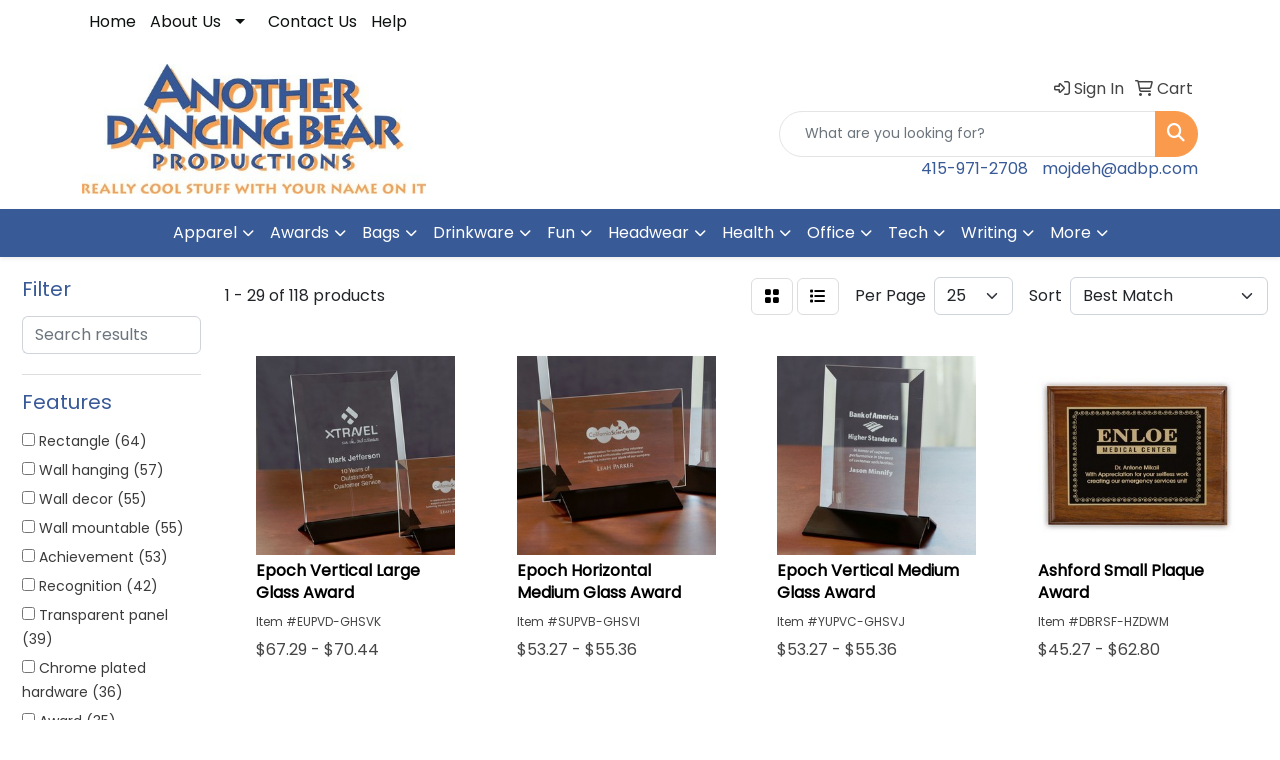

--- FILE ---
content_type: text/html
request_url: https://www.adbp.com/ws/ws.dll/StartSrch?UID=32683&WENavID=17325224
body_size: 12705
content:
<!DOCTYPE html>
<html lang="en"><head>
<meta charset="utf-8">
<meta http-equiv="X-UA-Compatible" content="IE=edge">
<meta name="viewport" content="width=device-width, initial-scale=1">
<!-- The above 3 meta tags *must* come first in the head; any other head content must come *after* these tags -->


<link href="/distsite/styles/8/css/bootstrap.min.css" rel="stylesheet" />
<link href="https://fonts.googleapis.com/css?family=Open+Sans:400,600|Oswald:400,600" rel="stylesheet">
<link href="/distsite/styles/8/css/owl.carousel.min.css" rel="stylesheet">
<link href="/distsite/styles/8/css/nouislider.css" rel="stylesheet">
<!--<link href="/distsite/styles/8/css/menu.css" rel="stylesheet"/>-->
<link href="/distsite/styles/8/css/flexslider.css" rel="stylesheet">
<link href="/distsite/styles/8/css/all.min.css" rel="stylesheet">
<link href="/distsite/styles/8/css/slick/slick.css" rel="stylesheet"/>
<link href="/distsite/styles/8/css/lightbox/lightbox.css" rel="stylesheet"  />
<link href="/distsite/styles/8/css/yamm.css" rel="stylesheet" />
<!-- Custom styles for this theme -->
<link href="/we/we.dll/StyleSheet?UN=32683&Type=WETheme&TS=C45922.7552083333" rel="stylesheet">
<!-- Custom styles for this theme -->
<link href="/we/we.dll/StyleSheet?UN=32683&Type=WETheme-PS&TS=C45922.7552083333" rel="stylesheet">
<style>
#header-top > div > div {align-items:center;}
.header-three #logo img {margin:0; max-height:130px;}
.carousel-item {height:600px;}
.contact-content H1{font-weight:bold;}
h3:empty {display:none;}
#featured-collection-1 .featured-collections .collection {margin-bottom:0;}
</style>

<!-- HTML5 shim and Respond.js for IE8 support of HTML5 elements and media queries -->
<!--[if lt IE 9]>
      <script src="https://oss.maxcdn.com/html5shiv/3.7.3/html5shiv.min.js"></script>
      <script src="https://oss.maxcdn.com/respond/1.4.2/respond.min.js"></script>
    <![endif]-->

</head>

<body style="background:#fff;">


  <!-- Slide-Out Menu -->
  <div id="filter-menu" class="filter-menu">
    <button id="close-menu" class="btn-close"></button>
    <div class="menu-content">
      
<aside class="filter-sidebar">



<div class="filter-section first">
	<h2>Filter</h2>
	 <div class="input-group mb-3">
	 <input type="text" style="border-right:0;" placeholder="Search results" class="form-control text-search-within-results" name="SearchWithinResults" value="" maxlength="100" onkeyup="HandleTextFilter(event);">
	  <label class="input-group-text" style="background-color:#fff;"><a  style="display:none;" href="javascript:void(0);" class="remove-filter" data-toggle="tooltip" title="Clear" onclick="ClearTextFilter();"><i class="far fa-times" aria-hidden="true"></i> <span class="fa-sr-only">x</span></a></label>
	</div>
</div>

<a href="javascript:void(0);" class="clear-filters"  style="display:none;" onclick="ClearDrillDown();">Clear all filters</a>

<div class="filter-section"  style="display:none;">
	<h2>Categories</h2>

	<div class="filter-list">

	 

		<!-- wrapper for more filters -->
        <div class="show-filter">

		</div><!-- showfilters -->

	</div>

		<a href="#" class="show-more"  style="display:none;" >Show more</a>
</div>


<div class="filter-section" >
	<h2>Features</h2>

		<div class="filter-list">

	  		<div class="checkbox"><label><input class="filtercheckbox" type="checkbox" name="2|Rectangle" ><span> Rectangle (64)</span></label></div><div class="checkbox"><label><input class="filtercheckbox" type="checkbox" name="2|Wall hanging" ><span> Wall hanging (57)</span></label></div><div class="checkbox"><label><input class="filtercheckbox" type="checkbox" name="2|Wall decor" ><span> Wall decor (55)</span></label></div><div class="checkbox"><label><input class="filtercheckbox" type="checkbox" name="2|Wall mountable" ><span> Wall mountable (55)</span></label></div><div class="checkbox"><label><input class="filtercheckbox" type="checkbox" name="2|Achievement" ><span> Achievement (53)</span></label></div><div class="checkbox"><label><input class="filtercheckbox" type="checkbox" name="2|Recognition" ><span> Recognition (42)</span></label></div><div class="checkbox"><label><input class="filtercheckbox" type="checkbox" name="2|Transparent panel" ><span> Transparent panel (39)</span></label></div><div class="checkbox"><label><input class="filtercheckbox" type="checkbox" name="2|Chrome plated hardware" ><span> Chrome plated hardware (36)</span></label></div><div class="checkbox"><label><input class="filtercheckbox" type="checkbox" name="2|Award" ><span> Award (35)</span></label></div><div class="checkbox"><label><input class="filtercheckbox" type="checkbox" name="2|Plaque" ><span> Plaque (31)</span></label></div><div class="show-filter"><div class="checkbox"><label><input class="filtercheckbox" type="checkbox" name="2|Beveled acrylic" ><span> Beveled acrylic (24)</span></label></div><div class="checkbox"><label><input class="filtercheckbox" type="checkbox" name="2|Elevated panel" ><span> Elevated panel (21)</span></label></div><div class="checkbox"><label><input class="filtercheckbox" type="checkbox" name="2|Beveled edge" ><span> Beveled edge (19)</span></label></div><div class="checkbox"><label><input class="filtercheckbox" type="checkbox" name="2|Polished acrylic" ><span> Polished acrylic (18)</span></label></div><div class="checkbox"><label><input class="filtercheckbox" type="checkbox" name="2|Chrome hardware" ><span> Chrome hardware (16)</span></label></div><div class="checkbox"><label><input class="filtercheckbox" type="checkbox" name="2|Wall accessory" ><span> Wall accessory (16)</span></label></div><div class="checkbox"><label><input class="filtercheckbox" type="checkbox" name="2|Swirled aluminum panel" ><span> Swirled aluminum panel (15)</span></label></div><div class="checkbox"><label><input class="filtercheckbox" type="checkbox" name="2|Accomplishment" ><span> Accomplishment (13)</span></label></div><div class="checkbox"><label><input class="filtercheckbox" type="checkbox" name="2|Deco series" ><span> Deco series (12)</span></label></div><div class="checkbox"><label><input class="filtercheckbox" type="checkbox" name="2|Elevated acrylic panel" ><span> Elevated acrylic panel (12)</span></label></div><div class="checkbox"><label><input class="filtercheckbox" type="checkbox" name="2|Round top panel" ><span> Round top panel (12)</span></label></div><div class="checkbox"><label><input class="filtercheckbox" type="checkbox" name="2|Square back panel" ><span> Square back panel (12)</span></label></div><div class="checkbox"><label><input class="filtercheckbox" type="checkbox" name="2|Strata series" ><span> Strata series (12)</span></label></div><div class="checkbox"><label><input class="filtercheckbox" type="checkbox" name="2|Swirled metal backing" ><span> Swirled metal backing (12)</span></label></div><div class="checkbox"><label><input class="filtercheckbox" type="checkbox" name="2|Swirling metal accent" ><span> Swirling metal accent (12)</span></label></div><div class="checkbox"><label><input class="filtercheckbox" type="checkbox" name="2|Transparent acrylic" ><span> Transparent acrylic (12)</span></label></div><div class="checkbox"><label><input class="filtercheckbox" type="checkbox" name="2|Vertical" ><span> Vertical (12)</span></label></div><div class="checkbox"><label><input class="filtercheckbox" type="checkbox" name="2|Accolade" ><span> Accolade (11)</span></label></div><div class="checkbox"><label><input class="filtercheckbox" type="checkbox" name="2|Acrylic" ><span> Acrylic (11)</span></label></div><div class="checkbox"><label><input class="filtercheckbox" type="checkbox" name="2|Merit" ><span> Merit (11)</span></label></div><div class="checkbox"><label><input class="filtercheckbox" type="checkbox" name="2|Prize" ><span> Prize (11)</span></label></div><div class="checkbox"><label><input class="filtercheckbox" type="checkbox" name="2|Reward" ><span> Reward (10)</span></label></div><div class="checkbox"><label><input class="filtercheckbox" type="checkbox" name="2|Round" ><span> Round (10)</span></label></div><div class="checkbox"><label><input class="filtercheckbox" type="checkbox" name="2|Acrylic panel" ><span> Acrylic panel (9)</span></label></div><div class="checkbox"><label><input class="filtercheckbox" type="checkbox" name="2|Alumo tech series" ><span> Alumo tech series (9)</span></label></div><div class="checkbox"><label><input class="filtercheckbox" type="checkbox" name="2|Brushed aluminum" ><span> Brushed aluminum (9)</span></label></div><div class="checkbox"><label><input class="filtercheckbox" type="checkbox" name="2|Flat base" ><span> Flat base (9)</span></label></div><div class="checkbox"><label><input class="filtercheckbox" type="checkbox" name="2|Metal background" ><span> Metal background (9)</span></label></div><div class="checkbox"><label><input class="filtercheckbox" type="checkbox" name="2|Swirled" ><span> Swirled (9)</span></label></div><div class="checkbox"><label><input class="filtercheckbox" type="checkbox" name="2|Vanguard" ><span> Vanguard (9)</span></label></div><div class="checkbox"><label><input class="filtercheckbox" type="checkbox" name="2|Wood" ><span> Wood (9)</span></label></div><div class="checkbox"><label><input class="filtercheckbox" type="checkbox" name="2|Color" ><span> Color (8)</span></label></div><div class="checkbox"><label><input class="filtercheckbox" type="checkbox" name="2|Custom" ><span> Custom (8)</span></label></div><div class="checkbox"><label><input class="filtercheckbox" type="checkbox" name="2|Transparent" ><span> Transparent (8)</span></label></div><div class="checkbox"><label><input class="filtercheckbox" type="checkbox" name="2|4cp" ><span> 4cp (7)</span></label></div><div class="checkbox"><label><input class="filtercheckbox" type="checkbox" name="2|Black" ><span> Black (7)</span></label></div><div class="checkbox"><label><input class="filtercheckbox" type="checkbox" name="2|Four" ><span> Four (7)</span></label></div><div class="checkbox"><label><input class="filtercheckbox" type="checkbox" name="2|Glass" ><span> Glass (7)</span></label></div><div class="checkbox"><label><input class="filtercheckbox" type="checkbox" name="2|Honor" ><span> Honor (7)</span></label></div><div class="checkbox"><label><input class="filtercheckbox" type="checkbox" name="2|Laser" ><span> Laser (7)</span></label></div></div>

			<!-- wrapper for more filters -->
			<div class="show-filter">

			</div><!-- showfilters -->
 		</div>
		<a href="#" class="show-more"  >Show more</a>


</div>


<div class="filter-section" >
	<h2>Colors</h2>

		<div class="filter-list">

		  	<div class="checkbox"><label><input class="filtercheckbox" type="checkbox" name="1|Clear/silver" ><span> Clear/silver (18)</span></label></div><div class="checkbox"><label><input class="filtercheckbox" type="checkbox" name="1|Clear/silver/black" ><span> Clear/silver/black (14)</span></label></div><div class="checkbox"><label><input class="filtercheckbox" type="checkbox" name="1|Clear" ><span> Clear (13)</span></label></div><div class="checkbox"><label><input class="filtercheckbox" type="checkbox" name="1|Chrome/black/clear" ><span> Chrome/black/clear (9)</span></label></div><div class="checkbox"><label><input class="filtercheckbox" type="checkbox" name="1|Silver/clear/black" ><span> Silver/clear/black (9)</span></label></div><div class="checkbox"><label><input class="filtercheckbox" type="checkbox" name="1|Black/clear/chrome silver" ><span> Black/clear/chrome silver (6)</span></label></div><div class="checkbox"><label><input class="filtercheckbox" type="checkbox" name="1|Black/clear/silver" ><span> Black/clear/silver (6)</span></label></div><div class="checkbox"><label><input class="filtercheckbox" type="checkbox" name="1|Clear/chrome silver" ><span> Clear/chrome silver (6)</span></label></div><div class="checkbox"><label><input class="filtercheckbox" type="checkbox" name="1|Rosewood" ><span> Rosewood (6)</span></label></div><div class="checkbox"><label><input class="filtercheckbox" type="checkbox" name="1|Black" ><span> Black (5)</span></label></div><div class="show-filter"><div class="checkbox"><label><input class="filtercheckbox" type="checkbox" name="1|Clear/black" ><span> Clear/black (5)</span></label></div><div class="checkbox"><label><input class="filtercheckbox" type="checkbox" name="1|Clear/black/silver" ><span> Clear/black/silver (3)</span></label></div><div class="checkbox"><label><input class="filtercheckbox" type="checkbox" name="1|Clear/rosewood red" ><span> Clear/rosewood red (3)</span></label></div><div class="checkbox"><label><input class="filtercheckbox" type="checkbox" name="1|Ebony black" ><span> Ebony black (3)</span></label></div><div class="checkbox"><label><input class="filtercheckbox" type="checkbox" name="1|Silver/black" ><span> Silver/black (3)</span></label></div><div class="checkbox"><label><input class="filtercheckbox" type="checkbox" name="1|Silver/clear" ><span> Silver/clear (3)</span></label></div><div class="checkbox"><label><input class="filtercheckbox" type="checkbox" name="1|Walnut" ><span> Walnut (3)</span></label></div><div class="checkbox"><label><input class="filtercheckbox" type="checkbox" name="1|Clear/cherry wood brown" ><span> Clear/cherry wood brown (2)</span></label></div><div class="checkbox"><label><input class="filtercheckbox" type="checkbox" name="1|Rosewood red" ><span> Rosewood red (2)</span></label></div><div class="checkbox"><label><input class="filtercheckbox" type="checkbox" name="1|Bronze" ><span> Bronze (1)</span></label></div><div class="checkbox"><label><input class="filtercheckbox" type="checkbox" name="1|Brown" ><span> Brown (1)</span></label></div><div class="checkbox"><label><input class="filtercheckbox" type="checkbox" name="1|Clear/blue" ><span> Clear/blue (1)</span></label></div><div class="checkbox"><label><input class="filtercheckbox" type="checkbox" name="1|Clear/ebony black" ><span> Clear/ebony black (1)</span></label></div><div class="checkbox"><label><input class="filtercheckbox" type="checkbox" name="1|Copper" ><span> Copper (1)</span></label></div><div class="checkbox"><label><input class="filtercheckbox" type="checkbox" name="1|Gray-white" ><span> Gray-white (1)</span></label></div><div class="checkbox"><label><input class="filtercheckbox" type="checkbox" name="1|Silver" ><span> Silver (1)</span></label></div></div>


			<!-- wrapper for more filters -->
			<div class="show-filter">

			</div><!-- showfilters -->

		  </div>

		<a href="#" class="show-more"  >Show more</a>
</div>


<div class="filter-section"  >
	<h2>Price Range</h2>
	<div class="filter-price-wrap">
		<div class="filter-price-inner">
			<div class="input-group">
				<span class="input-group-text input-group-text-white">$</span>
				<input type="text" class="form-control form-control-sm filter-min-prices" name="min-prices" value="" placeholder="Min" onkeyup="HandlePriceFilter(event);">
			</div>
			<div class="input-group">
				<span class="input-group-text input-group-text-white">$</span>
				<input type="text" class="form-control form-control-sm filter-max-prices" name="max-prices" value="" placeholder="Max" onkeyup="HandlePriceFilter(event);">
			</div>
		</div>
		<a href="javascript:void(0)" onclick="SetPriceFilter();" ><i class="fa-solid fa-chevron-right"></i></a>
	</div>
</div>

<div class="filter-section"   >
	<h2>Quantity</h2>
	<div class="filter-price-wrap mb-2">
		<input type="text" class="form-control form-control-sm filter-quantity" value="" placeholder="Qty" onkeyup="HandleQuantityFilter(event);">
		<a href="javascript:void(0)" onclick="SetQuantityFilter();"><i class="fa-solid fa-chevron-right"></i></a>
	</div>
</div>




	</aside>

    </div>
</div>




	<div class="container-fluid">
		<div class="row">

			<div class="col-md-3 col-lg-2">
        <div class="d-none d-md-block">
          <div id="desktop-filter">
            
<aside class="filter-sidebar">



<div class="filter-section first">
	<h2>Filter</h2>
	 <div class="input-group mb-3">
	 <input type="text" style="border-right:0;" placeholder="Search results" class="form-control text-search-within-results" name="SearchWithinResults" value="" maxlength="100" onkeyup="HandleTextFilter(event);">
	  <label class="input-group-text" style="background-color:#fff;"><a  style="display:none;" href="javascript:void(0);" class="remove-filter" data-toggle="tooltip" title="Clear" onclick="ClearTextFilter();"><i class="far fa-times" aria-hidden="true"></i> <span class="fa-sr-only">x</span></a></label>
	</div>
</div>

<a href="javascript:void(0);" class="clear-filters"  style="display:none;" onclick="ClearDrillDown();">Clear all filters</a>

<div class="filter-section"  style="display:none;">
	<h2>Categories</h2>

	<div class="filter-list">

	 

		<!-- wrapper for more filters -->
        <div class="show-filter">

		</div><!-- showfilters -->

	</div>

		<a href="#" class="show-more"  style="display:none;" >Show more</a>
</div>


<div class="filter-section" >
	<h2>Features</h2>

		<div class="filter-list">

	  		<div class="checkbox"><label><input class="filtercheckbox" type="checkbox" name="2|Rectangle" ><span> Rectangle (64)</span></label></div><div class="checkbox"><label><input class="filtercheckbox" type="checkbox" name="2|Wall hanging" ><span> Wall hanging (57)</span></label></div><div class="checkbox"><label><input class="filtercheckbox" type="checkbox" name="2|Wall decor" ><span> Wall decor (55)</span></label></div><div class="checkbox"><label><input class="filtercheckbox" type="checkbox" name="2|Wall mountable" ><span> Wall mountable (55)</span></label></div><div class="checkbox"><label><input class="filtercheckbox" type="checkbox" name="2|Achievement" ><span> Achievement (53)</span></label></div><div class="checkbox"><label><input class="filtercheckbox" type="checkbox" name="2|Recognition" ><span> Recognition (42)</span></label></div><div class="checkbox"><label><input class="filtercheckbox" type="checkbox" name="2|Transparent panel" ><span> Transparent panel (39)</span></label></div><div class="checkbox"><label><input class="filtercheckbox" type="checkbox" name="2|Chrome plated hardware" ><span> Chrome plated hardware (36)</span></label></div><div class="checkbox"><label><input class="filtercheckbox" type="checkbox" name="2|Award" ><span> Award (35)</span></label></div><div class="checkbox"><label><input class="filtercheckbox" type="checkbox" name="2|Plaque" ><span> Plaque (31)</span></label></div><div class="show-filter"><div class="checkbox"><label><input class="filtercheckbox" type="checkbox" name="2|Beveled acrylic" ><span> Beveled acrylic (24)</span></label></div><div class="checkbox"><label><input class="filtercheckbox" type="checkbox" name="2|Elevated panel" ><span> Elevated panel (21)</span></label></div><div class="checkbox"><label><input class="filtercheckbox" type="checkbox" name="2|Beveled edge" ><span> Beveled edge (19)</span></label></div><div class="checkbox"><label><input class="filtercheckbox" type="checkbox" name="2|Polished acrylic" ><span> Polished acrylic (18)</span></label></div><div class="checkbox"><label><input class="filtercheckbox" type="checkbox" name="2|Chrome hardware" ><span> Chrome hardware (16)</span></label></div><div class="checkbox"><label><input class="filtercheckbox" type="checkbox" name="2|Wall accessory" ><span> Wall accessory (16)</span></label></div><div class="checkbox"><label><input class="filtercheckbox" type="checkbox" name="2|Swirled aluminum panel" ><span> Swirled aluminum panel (15)</span></label></div><div class="checkbox"><label><input class="filtercheckbox" type="checkbox" name="2|Accomplishment" ><span> Accomplishment (13)</span></label></div><div class="checkbox"><label><input class="filtercheckbox" type="checkbox" name="2|Deco series" ><span> Deco series (12)</span></label></div><div class="checkbox"><label><input class="filtercheckbox" type="checkbox" name="2|Elevated acrylic panel" ><span> Elevated acrylic panel (12)</span></label></div><div class="checkbox"><label><input class="filtercheckbox" type="checkbox" name="2|Round top panel" ><span> Round top panel (12)</span></label></div><div class="checkbox"><label><input class="filtercheckbox" type="checkbox" name="2|Square back panel" ><span> Square back panel (12)</span></label></div><div class="checkbox"><label><input class="filtercheckbox" type="checkbox" name="2|Strata series" ><span> Strata series (12)</span></label></div><div class="checkbox"><label><input class="filtercheckbox" type="checkbox" name="2|Swirled metal backing" ><span> Swirled metal backing (12)</span></label></div><div class="checkbox"><label><input class="filtercheckbox" type="checkbox" name="2|Swirling metal accent" ><span> Swirling metal accent (12)</span></label></div><div class="checkbox"><label><input class="filtercheckbox" type="checkbox" name="2|Transparent acrylic" ><span> Transparent acrylic (12)</span></label></div><div class="checkbox"><label><input class="filtercheckbox" type="checkbox" name="2|Vertical" ><span> Vertical (12)</span></label></div><div class="checkbox"><label><input class="filtercheckbox" type="checkbox" name="2|Accolade" ><span> Accolade (11)</span></label></div><div class="checkbox"><label><input class="filtercheckbox" type="checkbox" name="2|Acrylic" ><span> Acrylic (11)</span></label></div><div class="checkbox"><label><input class="filtercheckbox" type="checkbox" name="2|Merit" ><span> Merit (11)</span></label></div><div class="checkbox"><label><input class="filtercheckbox" type="checkbox" name="2|Prize" ><span> Prize (11)</span></label></div><div class="checkbox"><label><input class="filtercheckbox" type="checkbox" name="2|Reward" ><span> Reward (10)</span></label></div><div class="checkbox"><label><input class="filtercheckbox" type="checkbox" name="2|Round" ><span> Round (10)</span></label></div><div class="checkbox"><label><input class="filtercheckbox" type="checkbox" name="2|Acrylic panel" ><span> Acrylic panel (9)</span></label></div><div class="checkbox"><label><input class="filtercheckbox" type="checkbox" name="2|Alumo tech series" ><span> Alumo tech series (9)</span></label></div><div class="checkbox"><label><input class="filtercheckbox" type="checkbox" name="2|Brushed aluminum" ><span> Brushed aluminum (9)</span></label></div><div class="checkbox"><label><input class="filtercheckbox" type="checkbox" name="2|Flat base" ><span> Flat base (9)</span></label></div><div class="checkbox"><label><input class="filtercheckbox" type="checkbox" name="2|Metal background" ><span> Metal background (9)</span></label></div><div class="checkbox"><label><input class="filtercheckbox" type="checkbox" name="2|Swirled" ><span> Swirled (9)</span></label></div><div class="checkbox"><label><input class="filtercheckbox" type="checkbox" name="2|Vanguard" ><span> Vanguard (9)</span></label></div><div class="checkbox"><label><input class="filtercheckbox" type="checkbox" name="2|Wood" ><span> Wood (9)</span></label></div><div class="checkbox"><label><input class="filtercheckbox" type="checkbox" name="2|Color" ><span> Color (8)</span></label></div><div class="checkbox"><label><input class="filtercheckbox" type="checkbox" name="2|Custom" ><span> Custom (8)</span></label></div><div class="checkbox"><label><input class="filtercheckbox" type="checkbox" name="2|Transparent" ><span> Transparent (8)</span></label></div><div class="checkbox"><label><input class="filtercheckbox" type="checkbox" name="2|4cp" ><span> 4cp (7)</span></label></div><div class="checkbox"><label><input class="filtercheckbox" type="checkbox" name="2|Black" ><span> Black (7)</span></label></div><div class="checkbox"><label><input class="filtercheckbox" type="checkbox" name="2|Four" ><span> Four (7)</span></label></div><div class="checkbox"><label><input class="filtercheckbox" type="checkbox" name="2|Glass" ><span> Glass (7)</span></label></div><div class="checkbox"><label><input class="filtercheckbox" type="checkbox" name="2|Honor" ><span> Honor (7)</span></label></div><div class="checkbox"><label><input class="filtercheckbox" type="checkbox" name="2|Laser" ><span> Laser (7)</span></label></div></div>

			<!-- wrapper for more filters -->
			<div class="show-filter">

			</div><!-- showfilters -->
 		</div>
		<a href="#" class="show-more"  >Show more</a>


</div>


<div class="filter-section" >
	<h2>Colors</h2>

		<div class="filter-list">

		  	<div class="checkbox"><label><input class="filtercheckbox" type="checkbox" name="1|Clear/silver" ><span> Clear/silver (18)</span></label></div><div class="checkbox"><label><input class="filtercheckbox" type="checkbox" name="1|Clear/silver/black" ><span> Clear/silver/black (14)</span></label></div><div class="checkbox"><label><input class="filtercheckbox" type="checkbox" name="1|Clear" ><span> Clear (13)</span></label></div><div class="checkbox"><label><input class="filtercheckbox" type="checkbox" name="1|Chrome/black/clear" ><span> Chrome/black/clear (9)</span></label></div><div class="checkbox"><label><input class="filtercheckbox" type="checkbox" name="1|Silver/clear/black" ><span> Silver/clear/black (9)</span></label></div><div class="checkbox"><label><input class="filtercheckbox" type="checkbox" name="1|Black/clear/chrome silver" ><span> Black/clear/chrome silver (6)</span></label></div><div class="checkbox"><label><input class="filtercheckbox" type="checkbox" name="1|Black/clear/silver" ><span> Black/clear/silver (6)</span></label></div><div class="checkbox"><label><input class="filtercheckbox" type="checkbox" name="1|Clear/chrome silver" ><span> Clear/chrome silver (6)</span></label></div><div class="checkbox"><label><input class="filtercheckbox" type="checkbox" name="1|Rosewood" ><span> Rosewood (6)</span></label></div><div class="checkbox"><label><input class="filtercheckbox" type="checkbox" name="1|Black" ><span> Black (5)</span></label></div><div class="show-filter"><div class="checkbox"><label><input class="filtercheckbox" type="checkbox" name="1|Clear/black" ><span> Clear/black (5)</span></label></div><div class="checkbox"><label><input class="filtercheckbox" type="checkbox" name="1|Clear/black/silver" ><span> Clear/black/silver (3)</span></label></div><div class="checkbox"><label><input class="filtercheckbox" type="checkbox" name="1|Clear/rosewood red" ><span> Clear/rosewood red (3)</span></label></div><div class="checkbox"><label><input class="filtercheckbox" type="checkbox" name="1|Ebony black" ><span> Ebony black (3)</span></label></div><div class="checkbox"><label><input class="filtercheckbox" type="checkbox" name="1|Silver/black" ><span> Silver/black (3)</span></label></div><div class="checkbox"><label><input class="filtercheckbox" type="checkbox" name="1|Silver/clear" ><span> Silver/clear (3)</span></label></div><div class="checkbox"><label><input class="filtercheckbox" type="checkbox" name="1|Walnut" ><span> Walnut (3)</span></label></div><div class="checkbox"><label><input class="filtercheckbox" type="checkbox" name="1|Clear/cherry wood brown" ><span> Clear/cherry wood brown (2)</span></label></div><div class="checkbox"><label><input class="filtercheckbox" type="checkbox" name="1|Rosewood red" ><span> Rosewood red (2)</span></label></div><div class="checkbox"><label><input class="filtercheckbox" type="checkbox" name="1|Bronze" ><span> Bronze (1)</span></label></div><div class="checkbox"><label><input class="filtercheckbox" type="checkbox" name="1|Brown" ><span> Brown (1)</span></label></div><div class="checkbox"><label><input class="filtercheckbox" type="checkbox" name="1|Clear/blue" ><span> Clear/blue (1)</span></label></div><div class="checkbox"><label><input class="filtercheckbox" type="checkbox" name="1|Clear/ebony black" ><span> Clear/ebony black (1)</span></label></div><div class="checkbox"><label><input class="filtercheckbox" type="checkbox" name="1|Copper" ><span> Copper (1)</span></label></div><div class="checkbox"><label><input class="filtercheckbox" type="checkbox" name="1|Gray-white" ><span> Gray-white (1)</span></label></div><div class="checkbox"><label><input class="filtercheckbox" type="checkbox" name="1|Silver" ><span> Silver (1)</span></label></div></div>


			<!-- wrapper for more filters -->
			<div class="show-filter">

			</div><!-- showfilters -->

		  </div>

		<a href="#" class="show-more"  >Show more</a>
</div>


<div class="filter-section"  >
	<h2>Price Range</h2>
	<div class="filter-price-wrap">
		<div class="filter-price-inner">
			<div class="input-group">
				<span class="input-group-text input-group-text-white">$</span>
				<input type="text" class="form-control form-control-sm filter-min-prices" name="min-prices" value="" placeholder="Min" onkeyup="HandlePriceFilter(event);">
			</div>
			<div class="input-group">
				<span class="input-group-text input-group-text-white">$</span>
				<input type="text" class="form-control form-control-sm filter-max-prices" name="max-prices" value="" placeholder="Max" onkeyup="HandlePriceFilter(event);">
			</div>
		</div>
		<a href="javascript:void(0)" onclick="SetPriceFilter();" ><i class="fa-solid fa-chevron-right"></i></a>
	</div>
</div>

<div class="filter-section"   >
	<h2>Quantity</h2>
	<div class="filter-price-wrap mb-2">
		<input type="text" class="form-control form-control-sm filter-quantity" value="" placeholder="Qty" onkeyup="HandleQuantityFilter(event);">
		<a href="javascript:void(0)" onclick="SetQuantityFilter();"><i class="fa-solid fa-chevron-right"></i></a>
	</div>
</div>




	</aside>

          </div>
        </div>
			</div>

			<div class="col-md-9 col-lg-10">
				

				<ol class="breadcrumb"  style="display:none;" >
              		<li><a href="https://www.adbp.com" target="_top">Home</a></li>
             	 	<li class="active">PLAQUES</li>
            	</ol>




				<div id="product-list-controls">

				
						<div class="d-flex align-items-center justify-content-between">
							<div class="d-none d-md-block me-3">
								1 - 29 of  118 <span class="d-none d-lg-inline">products</span>
							</div>
					  
						  <!-- Right Aligned Controls -->
						  <div class="product-controls-right d-flex align-items-center">
       
              <button id="show-filter-button" class="btn btn-control d-block d-md-none"><i class="fa-solid fa-filter" aria-hidden="true"></i></button>

							
							<span class="me-3">
								<a href="/ws/ws.dll/StartSrch?UID=32683&WENavID=17325224&View=T&ST=260131180846181185764624373" class="btn btn-control grid" title="Change to Grid View"><i class="fa-solid fa-grid-2" aria-hidden="true"></i>  <span class="fa-sr-only">Grid</span></a>
								<a href="/ws/ws.dll/StartSrch?UID=32683&WENavID=17325224&View=L&ST=260131180846181185764624373" class="btn btn-control" title="Change to List View"><i class="fa-solid fa-list"></i> <span class="fa-sr-only">List</span></a>
							</span>
							
					  
							<!-- Number of Items Per Page -->
							<div class="me-2 d-none d-lg-block">
								<label>Per Page</label>
							</div>
							<div class="me-3 d-none d-md-block">
								<select class="form-select notranslate" onchange="GoToNewURL(this);" aria-label="Items per page">
									<option value="/ws/ws.dll/StartSrch?UID=32683&WENavID=17325224&ST=260131180846181185764624373&PPP=10" >10</option><option value="/ws/ws.dll/StartSrch?UID=32683&WENavID=17325224&ST=260131180846181185764624373&PPP=25" selected>25</option><option value="/ws/ws.dll/StartSrch?UID=32683&WENavID=17325224&ST=260131180846181185764624373&PPP=50" >50</option><option value="/ws/ws.dll/StartSrch?UID=32683&WENavID=17325224&ST=260131180846181185764624373&PPP=100" >100</option><option value="/ws/ws.dll/StartSrch?UID=32683&WENavID=17325224&ST=260131180846181185764624373&PPP=250" >250</option>
								
								</select>
							</div>
					  
							<!-- Sort By -->
							<div class="d-none d-lg-block me-2">
								<label>Sort</label>
							</div>
							<div>
								<select class="form-select" onchange="GoToNewURL(this);">
									<option value="/ws/ws.dll/StartSrch?UID=32683&WENavID=17325224&Sort=0">Best Match</option><option value="/ws/ws.dll/StartSrch?UID=32683&WENavID=17325224&Sort=3">Most Popular</option><option value="/ws/ws.dll/StartSrch?UID=32683&WENavID=17325224&Sort=1">Price (Low to High)</option><option value="/ws/ws.dll/StartSrch?UID=32683&WENavID=17325224&Sort=2">Price (High to Low)</option>
								 </select>
							</div>
						  </div>
						</div>

			  </div>

				<!-- Product Results List -->
				<ul class="thumbnail-list"><a name="0" href="#" alt="Item 0"></a>
<li>
 <a href="https://www.adbp.com/p/EUPVD-GHSVK/epoch-vertical-large-glass-award" target="_parent" alt="Epoch Vertical Large Glass Award">
 <div class="pr-list-grid">
		<img class="img-responsive" src="/ws/ws.dll/QPic?SN=52498&P=322877612&I=0&PX=300" alt="Epoch Vertical Large Glass Award">
		<p class="pr-name">Epoch Vertical Large Glass Award</p>
		<div class="pr-meta-row">
			<div class="product-reviews"  style="display:none;">
				<div class="rating-stars">
				<i class="fa-solid fa-star-sharp" aria-hidden="true"></i><i class="fa-solid fa-star-sharp" aria-hidden="true"></i><i class="fa-solid fa-star-sharp" aria-hidden="true"></i><i class="fa-solid fa-star-sharp" aria-hidden="true"></i><i class="fa-solid fa-star-sharp" aria-hidden="true"></i>
				</div>
				<span class="rating-count">(0)</span>
			</div>
			
		</div>
		<p class="pr-number"  ><span class="notranslate">Item #EUPVD-GHSVK</span></p>
		<p class="pr-price"  ><span class="notranslate">$67.29</span> - <span class="notranslate">$70.44</span></p>
 </div>
 </a>
</li>
<a name="1" href="#" alt="Item 1"></a>
<li>
 <a href="https://www.adbp.com/p/SUPVB-GHSVI/epoch-horizontal-medium-glass-award" target="_parent" alt="Epoch Horizontal Medium Glass Award">
 <div class="pr-list-grid">
		<img class="img-responsive" src="/ws/ws.dll/QPic?SN=52498&P=522877610&I=0&PX=300" alt="Epoch Horizontal Medium Glass Award">
		<p class="pr-name">Epoch Horizontal Medium Glass Award</p>
		<div class="pr-meta-row">
			<div class="product-reviews"  style="display:none;">
				<div class="rating-stars">
				<i class="fa-solid fa-star-sharp" aria-hidden="true"></i><i class="fa-solid fa-star-sharp" aria-hidden="true"></i><i class="fa-solid fa-star-sharp" aria-hidden="true"></i><i class="fa-solid fa-star-sharp" aria-hidden="true"></i><i class="fa-solid fa-star-sharp" aria-hidden="true"></i>
				</div>
				<span class="rating-count">(0)</span>
			</div>
			
		</div>
		<p class="pr-number"  ><span class="notranslate">Item #SUPVB-GHSVI</span></p>
		<p class="pr-price"  ><span class="notranslate">$53.27</span> - <span class="notranslate">$55.36</span></p>
 </div>
 </a>
</li>
<a name="2" href="#" alt="Item 2"></a>
<li>
 <a href="https://www.adbp.com/p/YUPVC-GHSVJ/epoch-vertical-medium-glass-award" target="_parent" alt="Epoch Vertical Medium Glass Award">
 <div class="pr-list-grid">
		<img class="img-responsive" src="/ws/ws.dll/QPic?SN=52498&P=922877611&I=0&PX=300" alt="Epoch Vertical Medium Glass Award">
		<p class="pr-name">Epoch Vertical Medium Glass Award</p>
		<div class="pr-meta-row">
			<div class="product-reviews"  style="display:none;">
				<div class="rating-stars">
				<i class="fa-solid fa-star-sharp" aria-hidden="true"></i><i class="fa-solid fa-star-sharp" aria-hidden="true"></i><i class="fa-solid fa-star-sharp" aria-hidden="true"></i><i class="fa-solid fa-star-sharp" aria-hidden="true"></i><i class="fa-solid fa-star-sharp" aria-hidden="true"></i>
				</div>
				<span class="rating-count">(0)</span>
			</div>
			
		</div>
		<p class="pr-number"  ><span class="notranslate">Item #YUPVC-GHSVJ</span></p>
		<p class="pr-price"  ><span class="notranslate">$53.27</span> - <span class="notranslate">$55.36</span></p>
 </div>
 </a>
</li>
<a name="3" href="#" alt="Item 3"></a>
<li>
 <a href="https://www.adbp.com/p/DBRSF-HZDWM/ashford-small-plaque-award" target="_parent" alt="Ashford Small Plaque Award">
 <div class="pr-list-grid">
		<img class="img-responsive" src="/ws/ws.dll/QPic?SN=52498&P=143640844&I=0&PX=300" alt="Ashford Small Plaque Award">
		<p class="pr-name">Ashford Small Plaque Award</p>
		<div class="pr-meta-row">
			<div class="product-reviews"  style="display:none;">
				<div class="rating-stars">
				<i class="fa-solid fa-star-sharp" aria-hidden="true"></i><i class="fa-solid fa-star-sharp" aria-hidden="true"></i><i class="fa-solid fa-star-sharp" aria-hidden="true"></i><i class="fa-solid fa-star-sharp" aria-hidden="true"></i><i class="fa-solid fa-star-sharp" aria-hidden="true"></i>
				</div>
				<span class="rating-count">(0)</span>
			</div>
			
		</div>
		<p class="pr-number"  ><span class="notranslate">Item #DBRSF-HZDWM</span></p>
		<p class="pr-price"  ><span class="notranslate">$45.27</span> - <span class="notranslate">$62.80</span></p>
 </div>
 </a>
</li>
<a name="4" href="#" alt="Item 4"></a>
<li>
 <a href="https://www.adbp.com/p/QANWH-LUTLU/renewal-large-plaque-award" target="_parent" alt="Renewal Large Plaque Award">
 <div class="pr-list-grid">
		<img class="img-responsive" src="/ws/ws.dll/QPic?SN=52498&P=165391406&I=0&PX=300" alt="Renewal Large Plaque Award">
		<p class="pr-name">Renewal Large Plaque Award</p>
		<div class="pr-meta-row">
			<div class="product-reviews"  style="display:none;">
				<div class="rating-stars">
				<i class="fa-solid fa-star-sharp" aria-hidden="true"></i><i class="fa-solid fa-star-sharp" aria-hidden="true"></i><i class="fa-solid fa-star-sharp" aria-hidden="true"></i><i class="fa-solid fa-star-sharp" aria-hidden="true"></i><i class="fa-solid fa-star-sharp" aria-hidden="true"></i>
				</div>
				<span class="rating-count">(0)</span>
			</div>
			
		</div>
		<p class="pr-number"  ><span class="notranslate">Item #QANWH-LUTLU</span></p>
		<p class="pr-price"  ><span class="notranslate">$62.18</span> - <span class="notranslate">$86.27</span></p>
 </div>
 </a>
</li>
<a name="5" href="#" alt="Item 5"></a>
<li>
 <a href="https://www.adbp.com/p/ZBQNF-HZDUO/fairfield-large-plaque-award" target="_parent" alt="Fairfield Large Plaque Award">
 <div class="pr-list-grid">
		<img class="img-responsive" src="/ws/ws.dll/QPic?SN=52498&P=793640794&I=0&PX=300" alt="Fairfield Large Plaque Award">
		<p class="pr-name">Fairfield Large Plaque Award</p>
		<div class="pr-meta-row">
			<div class="product-reviews"  style="display:none;">
				<div class="rating-stars">
				<i class="fa-solid fa-star-sharp" aria-hidden="true"></i><i class="fa-solid fa-star-sharp" aria-hidden="true"></i><i class="fa-solid fa-star-sharp" aria-hidden="true"></i><i class="fa-solid fa-star-sharp" aria-hidden="true"></i><i class="fa-solid fa-star-sharp" aria-hidden="true"></i>
				</div>
				<span class="rating-count">(0)</span>
			</div>
			
		</div>
		<p class="pr-number"  ><span class="notranslate">Item #ZBQNF-HZDUO</span></p>
		<p class="pr-price"  ><span class="notranslate">$90.35</span> - <span class="notranslate">$125.34</span></p>
 </div>
 </a>
</li>
<a name="6" href="#" alt="Item 6"></a>
<li>
 <a href="https://www.adbp.com/p/RBRSD-HZDWK/ashford-medium-plaque-award" target="_parent" alt="Ashford Medium Plaque Award">
 <div class="pr-list-grid">
		<img class="img-responsive" src="/ws/ws.dll/QPic?SN=52498&P=343640842&I=0&PX=300" alt="Ashford Medium Plaque Award">
		<p class="pr-name">Ashford Medium Plaque Award</p>
		<div class="pr-meta-row">
			<div class="product-reviews"  style="display:none;">
				<div class="rating-stars">
				<i class="fa-solid fa-star-sharp" aria-hidden="true"></i><i class="fa-solid fa-star-sharp" aria-hidden="true"></i><i class="fa-solid fa-star-sharp" aria-hidden="true"></i><i class="fa-solid fa-star-sharp" aria-hidden="true"></i><i class="fa-solid fa-star-sharp" aria-hidden="true"></i>
				</div>
				<span class="rating-count">(0)</span>
			</div>
			
		</div>
		<p class="pr-number"  ><span class="notranslate">Item #RBRSD-HZDWK</span></p>
		<p class="pr-price"  ><span class="notranslate">$59.98</span> - <span class="notranslate">$83.21</span></p>
 </div>
 </a>
</li>
<a name="7" href="#" alt="Item 7"></a>
<li>
 <a href="https://www.adbp.com/p/RBRWB-HZDUU/fairfield-small-plaque-award" target="_parent" alt="Fairfield Small Plaque Award">
 <div class="pr-list-grid">
		<img class="img-responsive" src="/ws/ws.dll/QPic?SN=52498&P=523640800&I=0&PX=300" alt="Fairfield Small Plaque Award">
		<p class="pr-name">Fairfield Small Plaque Award</p>
		<div class="pr-meta-row">
			<div class="product-reviews"  style="display:none;">
				<div class="rating-stars">
				<i class="fa-solid fa-star-sharp" aria-hidden="true"></i><i class="fa-solid fa-star-sharp" aria-hidden="true"></i><i class="fa-solid fa-star-sharp" aria-hidden="true"></i><i class="fa-solid fa-star-sharp" aria-hidden="true"></i><i class="fa-solid fa-star-sharp" aria-hidden="true"></i>
				</div>
				<span class="rating-count">(0)</span>
			</div>
			
		</div>
		<p class="pr-number"  ><span class="notranslate">Item #RBRWB-HZDUU</span></p>
		<p class="pr-price"  ><span class="notranslate">$61.53</span> - <span class="notranslate">$85.37</span></p>
 </div>
 </a>
</li>
<a name="8" href="#" alt="Item 8"></a>
<li>
 <a href="https://www.adbp.com/p/XBQNJ-HZDUS/fairfield-medium-plaque-award" target="_parent" alt="Fairfield Medium Plaque Award">
 <div class="pr-list-grid">
		<img class="img-responsive" src="/ws/ws.dll/QPic?SN=52498&P=393640798&I=0&PX=300" alt="Fairfield Medium Plaque Award">
		<p class="pr-name">Fairfield Medium Plaque Award</p>
		<div class="pr-meta-row">
			<div class="product-reviews"  style="display:none;">
				<div class="rating-stars">
				<i class="fa-solid fa-star-sharp" aria-hidden="true"></i><i class="fa-solid fa-star-sharp" aria-hidden="true"></i><i class="fa-solid fa-star-sharp" aria-hidden="true"></i><i class="fa-solid fa-star-sharp" aria-hidden="true"></i><i class="fa-solid fa-star-sharp" aria-hidden="true"></i>
				</div>
				<span class="rating-count">(0)</span>
			</div>
			
		</div>
		<p class="pr-number"  ><span class="notranslate">Item #XBQNJ-HZDUS</span></p>
		<p class="pr-price"  ><span class="notranslate">$75.59</span> - <span class="notranslate">$104.87</span></p>
 </div>
 </a>
</li>
<a name="9" href="#" alt="Item 9"></a>
<li>
 <a href="https://www.adbp.com/p/MBRTH-HZDWE/ashford-large-plaque-award" target="_parent" alt="Ashford Large Plaque Award">
 <div class="pr-list-grid">
		<img class="img-responsive" src="/ws/ws.dll/QPic?SN=52498&P=913640836&I=0&PX=300" alt="Ashford Large Plaque Award">
		<p class="pr-name">Ashford Large Plaque Award</p>
		<div class="pr-meta-row">
			<div class="product-reviews"  style="display:none;">
				<div class="rating-stars">
				<i class="fa-solid fa-star-sharp active" aria-hidden="true"></i><i class="fa-solid fa-star-sharp active" aria-hidden="true"></i><i class="fa-solid fa-star-sharp active" aria-hidden="true"></i><i class="fa-solid fa-star-sharp" aria-hidden="true"></i><i class="fa-solid fa-star-sharp" aria-hidden="true"></i>
				</div>
				<span class="rating-count">(1)</span>
			</div>
			
		</div>
		<p class="pr-number"  ><span class="notranslate">Item #MBRTH-HZDWE</span></p>
		<p class="pr-price"  ><span class="notranslate">$75.19</span> - <span class="notranslate">$104.31</span></p>
 </div>
 </a>
</li>
<a name="10" href="#" alt="Item 10"></a>
<li>
 <a href="https://www.adbp.com/p/TWMPH-IRPYM/onyx-medium-plaque-award" target="_parent" alt="Onyx Medium Plaque Award">
 <div class="pr-list-grid">
		<img class="img-responsive" src="/ws/ws.dll/QPic?SN=52498&P=773965376&I=0&PX=300" alt="Onyx Medium Plaque Award">
		<p class="pr-name">Onyx Medium Plaque Award</p>
		<div class="pr-meta-row">
			<div class="product-reviews"  style="display:none;">
				<div class="rating-stars">
				<i class="fa-solid fa-star-sharp" aria-hidden="true"></i><i class="fa-solid fa-star-sharp" aria-hidden="true"></i><i class="fa-solid fa-star-sharp" aria-hidden="true"></i><i class="fa-solid fa-star-sharp" aria-hidden="true"></i><i class="fa-solid fa-star-sharp" aria-hidden="true"></i>
				</div>
				<span class="rating-count">(0)</span>
			</div>
			
		</div>
		<p class="pr-number"  ><span class="notranslate">Item #TWMPH-IRPYM</span></p>
		<p class="pr-price"  ><span class="notranslate">$75.59</span> - <span class="notranslate">$104.87</span></p>
 </div>
 </a>
</li>
<a name="11" href="#" alt="Item 11"></a>
<li>
 <a href="https://www.adbp.com/p/BWMPE-IRPYJ/onyx-small-plaque-award" target="_parent" alt="Onyx Small Plaque Award">
 <div class="pr-list-grid">
		<img class="img-responsive" src="/ws/ws.dll/QPic?SN=52498&P=573965373&I=0&PX=300" alt="Onyx Small Plaque Award">
		<p class="pr-name">Onyx Small Plaque Award</p>
		<div class="pr-meta-row">
			<div class="product-reviews"  style="display:none;">
				<div class="rating-stars">
				<i class="fa-solid fa-star-sharp" aria-hidden="true"></i><i class="fa-solid fa-star-sharp" aria-hidden="true"></i><i class="fa-solid fa-star-sharp" aria-hidden="true"></i><i class="fa-solid fa-star-sharp" aria-hidden="true"></i><i class="fa-solid fa-star-sharp" aria-hidden="true"></i>
				</div>
				<span class="rating-count">(0)</span>
			</div>
			
		</div>
		<p class="pr-number"  ><span class="notranslate">Item #BWMPE-IRPYJ</span></p>
		<p class="pr-price"  ><span class="notranslate">$60.38</span> - <span class="notranslate">$83.77</span></p>
 </div>
 </a>
</li>
<a name="12" href="#" alt="Item 12"></a>
<li>
 <a href="https://www.adbp.com/p/MWMOB-IRPYQ/onyx-large-plaque-award" target="_parent" alt="Onyx Large Plaque Award">
 <div class="pr-list-grid">
		<img class="img-responsive" src="/ws/ws.dll/QPic?SN=52498&P=303965380&I=0&PX=300" alt="Onyx Large Plaque Award">
		<p class="pr-name">Onyx Large Plaque Award</p>
		<div class="pr-meta-row">
			<div class="product-reviews"  style="display:none;">
				<div class="rating-stars">
				<i class="fa-solid fa-star-sharp" aria-hidden="true"></i><i class="fa-solid fa-star-sharp" aria-hidden="true"></i><i class="fa-solid fa-star-sharp" aria-hidden="true"></i><i class="fa-solid fa-star-sharp" aria-hidden="true"></i><i class="fa-solid fa-star-sharp" aria-hidden="true"></i>
				</div>
				<span class="rating-count">(0)</span>
			</div>
			
		</div>
		<p class="pr-number"  ><span class="notranslate">Item #MWMOB-IRPYQ</span></p>
		<p class="pr-price"  ><span class="notranslate">$90.35</span> - <span class="notranslate">$125.34</span></p>
 </div>
 </a>
</li>
<a name="13" href="#" alt="Item 13"></a>
<li>
 <a href="https://www.adbp.com/p/LTLUF-LOIAQ/the-contrast-award" target="_parent" alt="The Contrast Award">
 <div class="pr-list-grid">
		<img class="img-responsive" src="/ws/ws.dll/QPic?SN=52498&P=705278224&I=0&PX=300" alt="The Contrast Award">
		<p class="pr-name">The Contrast Award</p>
		<div class="pr-meta-row">
			<div class="product-reviews"  style="display:none;">
				<div class="rating-stars">
				<i class="fa-solid fa-star-sharp" aria-hidden="true"></i><i class="fa-solid fa-star-sharp" aria-hidden="true"></i><i class="fa-solid fa-star-sharp" aria-hidden="true"></i><i class="fa-solid fa-star-sharp" aria-hidden="true"></i><i class="fa-solid fa-star-sharp" aria-hidden="true"></i>
				</div>
				<span class="rating-count">(0)</span>
			</div>
			
		</div>
		<p class="pr-number"  ><span class="notranslate">Item #LTLUF-LOIAQ</span></p>
		<p class="pr-price"  ><span class="notranslate">$224.46</span> - <span class="notranslate">$245.53</span></p>
 </div>
 </a>
</li>
<a name="14" href="#" alt="Item 14"></a>
<li>
 <a href="https://www.adbp.com/p/TBNTC-PWNMT/versa-plaque-award-8x-12" target="_parent" alt="Versa Plaque Award (8&quot;x 12&quot;)">
 <div class="pr-list-grid">
		<img class="img-responsive" src="/ws/ws.dll/QPic?SN=55826&P=397250431&I=0&PX=300" alt="Versa Plaque Award (8&quot;x 12&quot;)">
		<p class="pr-name">Versa Plaque Award (8&quot;x 12&quot;)</p>
		<div class="pr-meta-row">
			<div class="product-reviews"  style="display:none;">
				<div class="rating-stars">
				<i class="fa-solid fa-star-sharp" aria-hidden="true"></i><i class="fa-solid fa-star-sharp" aria-hidden="true"></i><i class="fa-solid fa-star-sharp" aria-hidden="true"></i><i class="fa-solid fa-star-sharp" aria-hidden="true"></i><i class="fa-solid fa-star-sharp" aria-hidden="true"></i>
				</div>
				<span class="rating-count">(0)</span>
			</div>
			
		</div>
		<p class="pr-number"  ><span class="notranslate">Item #TBNTC-PWNMT</span></p>
		<p class="pr-price"  ><span class="notranslate">$142.60</span> - <span class="notranslate">$158.00</span></p>
 </div>
 </a>
</li>
<a name="15" href="#" alt="Item 15"></a>
<li>
 <a href="https://www.adbp.com/p/NXSQG-KTQRD/8x10-versa-plaque-award" target="_parent" alt="8&quot;x10&quot; Versa Plaque Award">
 <div class="pr-list-grid">
		<img class="img-responsive" src="/ws/ws.dll/QPic?SN=55826&P=114914965&I=0&PX=300" alt="8&quot;x10&quot; Versa Plaque Award">
		<p class="pr-name">8&quot;x10&quot; Versa Plaque Award</p>
		<div class="pr-meta-row">
			<div class="product-reviews"  style="display:none;">
				<div class="rating-stars">
				<i class="fa-solid fa-star-sharp" aria-hidden="true"></i><i class="fa-solid fa-star-sharp" aria-hidden="true"></i><i class="fa-solid fa-star-sharp" aria-hidden="true"></i><i class="fa-solid fa-star-sharp" aria-hidden="true"></i><i class="fa-solid fa-star-sharp" aria-hidden="true"></i>
				</div>
				<span class="rating-count">(0)</span>
			</div>
			
		</div>
		<p class="pr-number"  ><span class="notranslate">Item #NXSQG-KTQRD</span></p>
		<p class="pr-price"  ><span class="notranslate">$132.70</span> - <span class="notranslate">$147.00</span></p>
 </div>
 </a>
</li>
<a name="16" href="#" alt="Item 16"></a>
<li>
 <a href="https://www.adbp.com/p/ZYJNK-CZOKX/photoimage-acrylic-plaque-9x-12x-38" target="_parent" alt="PhotoImage® Acrylic Plaque (9&quot;x 12&quot;x 3/8&quot;)">
 <div class="pr-list-grid">
		<img class="img-responsive" src="/ws/ws.dll/QPic?SN=51749&P=991363099&I=0&PX=300" alt="PhotoImage® Acrylic Plaque (9&quot;x 12&quot;x 3/8&quot;)">
		<p class="pr-name">PhotoImage® Acrylic Plaque (9&quot;x 12&quot;x 3/8&quot;)</p>
		<div class="pr-meta-row">
			<div class="product-reviews"  style="display:none;">
				<div class="rating-stars">
				<i class="fa-solid fa-star-sharp active" aria-hidden="true"></i><i class="fa-solid fa-star-sharp active" aria-hidden="true"></i><i class="fa-solid fa-star-sharp active" aria-hidden="true"></i><i class="fa-solid fa-star-sharp active" aria-hidden="true"></i><i class="fa-solid fa-star-sharp" aria-hidden="true"></i>
				</div>
				<span class="rating-count">(2)</span>
			</div>
			
		</div>
		<p class="pr-number"  ><span class="notranslate">Item #ZYJNK-CZOKX</span></p>
		<p class="pr-price"  ><span class="notranslate">$46.40</span> - <span class="notranslate">$73.08</span></p>
 </div>
 </a>
</li>
<a name="17" href="#" alt="Item 17"></a>
<li>
 <a href="https://www.adbp.com/p/ZZLSE-NQPHR/forte-perpetual-crystal-plaque--name-plate-only" target="_parent" alt="Forte Perpetual Crystal Plaque – Name Plate Only">
 <div class="pr-list-grid">
		<img class="img-responsive" src="/ws/ws.dll/QPic?SN=55826&P=186232243&I=0&PX=300" alt="Forte Perpetual Crystal Plaque – Name Plate Only">
		<p class="pr-name">Forte Perpetual Crystal Plaque – Name Plate Only</p>
		<div class="pr-meta-row">
			<div class="product-reviews"  style="display:none;">
				<div class="rating-stars">
				<i class="fa-solid fa-star-sharp" aria-hidden="true"></i><i class="fa-solid fa-star-sharp" aria-hidden="true"></i><i class="fa-solid fa-star-sharp" aria-hidden="true"></i><i class="fa-solid fa-star-sharp" aria-hidden="true"></i><i class="fa-solid fa-star-sharp" aria-hidden="true"></i>
				</div>
				<span class="rating-count">(0)</span>
			</div>
			
		</div>
		<p class="pr-number"  ><span class="notranslate">Item #ZZLSE-NQPHR</span></p>
		<p class="pr-price"  ><span class="notranslate">$28.00</span> - <span class="notranslate">$31.00</span></p>
 </div>
 </a>
</li>
<a name="18" href="#" alt="Item 18"></a>
<li>
 <a href="https://www.adbp.com/p/TUJUE-EKTTV/medium-photoimage-straight-edge-spectra-lite-plaque" target="_parent" alt="Medium PhotoImage® Straight Edge Spectra Lite Plaque">
 <div class="pr-list-grid">
		<img class="img-responsive" src="/ws/ws.dll/QPic?SN=51749&P=912017023&I=0&PX=300" alt="Medium PhotoImage® Straight Edge Spectra Lite Plaque">
		<p class="pr-name">Medium PhotoImage® Straight Edge Spectra Lite Plaque</p>
		<div class="pr-meta-row">
			<div class="product-reviews"  style="display:none;">
				<div class="rating-stars">
				<i class="fa-solid fa-star-sharp" aria-hidden="true"></i><i class="fa-solid fa-star-sharp" aria-hidden="true"></i><i class="fa-solid fa-star-sharp" aria-hidden="true"></i><i class="fa-solid fa-star-sharp" aria-hidden="true"></i><i class="fa-solid fa-star-sharp" aria-hidden="true"></i>
				</div>
				<span class="rating-count">(0)</span>
			</div>
			
		</div>
		<p class="pr-number"  ><span class="notranslate">Item #TUJUE-EKTTV</span></p>
		<p class="pr-price"  ><span class="notranslate">$22.53</span> - <span class="notranslate">$40.37</span></p>
 </div>
 </a>
</li>
<a name="19" href="#" alt="Item 19"></a>
<li>
 <a href="https://www.adbp.com/p/GAPQC-SAJAJ/full-bleed-background-silkscreened-plaque-9-x-12" target="_parent" alt="Full Bleed Background Silkscreened Plaque - 9&quot; x 12&quot;">
 <div class="pr-list-grid">
		<img class="img-responsive" src="/ws/ws.dll/QPic?SN=51749&P=718231661&I=0&PX=300" alt="Full Bleed Background Silkscreened Plaque - 9&quot; x 12&quot;">
		<p class="pr-name">Full Bleed Background Silkscreened Plaque - 9&quot; x 12&quot;</p>
		<div class="pr-meta-row">
			<div class="product-reviews"  style="display:none;">
				<div class="rating-stars">
				<i class="fa-solid fa-star-sharp" aria-hidden="true"></i><i class="fa-solid fa-star-sharp" aria-hidden="true"></i><i class="fa-solid fa-star-sharp" aria-hidden="true"></i><i class="fa-solid fa-star-sharp" aria-hidden="true"></i><i class="fa-solid fa-star-sharp" aria-hidden="true"></i>
				</div>
				<span class="rating-count">(0)</span>
			</div>
			
		</div>
		<p class="pr-number"  ><span class="notranslate">Item #GAPQC-SAJAJ</span></p>
		<p class="pr-price"  ><span class="notranslate">$34.97</span> - <span class="notranslate">$44.24</span></p>
 </div>
 </a>
</li>
<a name="20" href="#" alt="Item 20"></a>
<li>
 <a href="https://www.adbp.com/p/AUJVK-EKTTR/small-photoimage-straight-edge-spectra-lite-plaque" target="_parent" alt="Small PhotoImage® Straight Edge Spectra Lite Plaque">
 <div class="pr-list-grid">
		<img class="img-responsive" src="/ws/ws.dll/QPic?SN=51749&P=382017019&I=0&PX=300" alt="Small PhotoImage® Straight Edge Spectra Lite Plaque">
		<p class="pr-name">Small PhotoImage® Straight Edge Spectra Lite Plaque</p>
		<div class="pr-meta-row">
			<div class="product-reviews"  style="display:none;">
				<div class="rating-stars">
				<i class="fa-solid fa-star-sharp active" aria-hidden="true"></i><i class="fa-solid fa-star-sharp" aria-hidden="true"></i><i class="fa-solid fa-star-sharp" aria-hidden="true"></i><i class="fa-solid fa-star-sharp" aria-hidden="true"></i><i class="fa-solid fa-star-sharp" aria-hidden="true"></i>
				</div>
				<span class="rating-count">(1)</span>
			</div>
			
		</div>
		<p class="pr-number"  ><span class="notranslate">Item #AUJVK-EKTTR</span></p>
		<p class="pr-price"  ><span class="notranslate">$20.43</span> - <span class="notranslate">$38.39</span></p>
 </div>
 </a>
</li>
<a name="21" href="#" alt="Item 21"></a>
<li>
 <a href="https://www.adbp.com/p/JULPD-FRUDC/large-photoimage-beveled-edge-spectra-lite-plaque" target="_parent" alt="Large PhotoImage® Beveled Edge Spectra Lite Plaque">
 <div class="pr-list-grid">
		<img class="img-responsive" src="/ws/ws.dll/QPic?SN=51749&P=512597272&I=0&PX=300" alt="Large PhotoImage® Beveled Edge Spectra Lite Plaque">
		<p class="pr-name">Large PhotoImage® Beveled Edge Spectra Lite Plaque</p>
		<div class="pr-meta-row">
			<div class="product-reviews"  style="display:none;">
				<div class="rating-stars">
				<i class="fa-solid fa-star-sharp" aria-hidden="true"></i><i class="fa-solid fa-star-sharp" aria-hidden="true"></i><i class="fa-solid fa-star-sharp" aria-hidden="true"></i><i class="fa-solid fa-star-sharp" aria-hidden="true"></i><i class="fa-solid fa-star-sharp" aria-hidden="true"></i>
				</div>
				<span class="rating-count">(0)</span>
			</div>
			
		</div>
		<p class="pr-number"  ><span class="notranslate">Item #JULPD-FRUDC</span></p>
		<p class="pr-price"  ><span class="notranslate">$33.43</span> - <span class="notranslate">$50.42</span></p>
 </div>
 </a>
</li>
<a name="22" href="#" alt="Item 22"></a>
<li>
 <a href="https://www.adbp.com/p/KYKNE-CZOON/photoimage-acrylic-plaque-7x-9x-38" target="_parent" alt="PhotoImage® Acrylic Plaque (7&quot;x 9&quot;x 3/8&quot;)">
 <div class="pr-list-grid">
		<img class="img-responsive" src="/ws/ws.dll/QPic?SN=51749&P=991363193&I=0&PX=300" alt="PhotoImage® Acrylic Plaque (7&quot;x 9&quot;x 3/8&quot;)">
		<p class="pr-name">PhotoImage® Acrylic Plaque (7&quot;x 9&quot;x 3/8&quot;)</p>
		<div class="pr-meta-row">
			<div class="product-reviews"  style="display:none;">
				<div class="rating-stars">
				<i class="fa-solid fa-star-sharp" aria-hidden="true"></i><i class="fa-solid fa-star-sharp" aria-hidden="true"></i><i class="fa-solid fa-star-sharp" aria-hidden="true"></i><i class="fa-solid fa-star-sharp" aria-hidden="true"></i><i class="fa-solid fa-star-sharp" aria-hidden="true"></i>
				</div>
				<span class="rating-count">(0)</span>
			</div>
			
		</div>
		<p class="pr-number"  ><span class="notranslate">Item #KYKNE-CZOON</span></p>
		<p class="pr-price"  ><span class="notranslate">$32.63</span> - <span class="notranslate">$47.03</span></p>
 </div>
 </a>
</li>
<a name="23" href="#" alt="Item 23"></a>
<li>
 <a href="https://www.adbp.com/p/OTRVJ-IATGK/screen-printed-vertical-rectangle-alumo-tech-plaque-8x-10x-1" target="_parent" alt="Screen Printed Vertical Rectangle Alumo Tech Plaque (8&quot;x 10&quot;x 1&quot;)">
 <div class="pr-list-grid">
		<img class="img-responsive" src="/ws/ws.dll/QPic?SN=51749&P=593668818&I=0&PX=300" alt="Screen Printed Vertical Rectangle Alumo Tech Plaque (8&quot;x 10&quot;x 1&quot;)">
		<p class="pr-name">Screen Printed Vertical Rectangle Alumo Tech Plaque (8&quot;x 10&quot;x 1&quot;)</p>
		<div class="pr-meta-row">
			<div class="product-reviews"  style="display:none;">
				<div class="rating-stars">
				<i class="fa-solid fa-star-sharp" aria-hidden="true"></i><i class="fa-solid fa-star-sharp" aria-hidden="true"></i><i class="fa-solid fa-star-sharp" aria-hidden="true"></i><i class="fa-solid fa-star-sharp" aria-hidden="true"></i><i class="fa-solid fa-star-sharp" aria-hidden="true"></i>
				</div>
				<span class="rating-count">(0)</span>
			</div>
			
		</div>
		<p class="pr-number"  ><span class="notranslate">Item #OTRVJ-IATGK</span></p>
		<p class="pr-price"  ><span class="notranslate">$55.48</span> - <span class="notranslate">$77.62</span></p>
 </div>
 </a>
</li>
<a name="24" href="#" alt="Item 24"></a>
<li>
 <a href="https://www.adbp.com/p/MALOC-HKJXH/laser-engraved-alumo-tech-ii-plaque-8x-10x-1" target="_parent" alt="Laser Engraved Alumo-Tech II Plaque (8&quot;x 10&quot;x 1&quot;)">
 <div class="pr-list-grid">
		<img class="img-responsive" src="/ws/ws.dll/QPic?SN=51749&P=103381281&I=0&PX=300" alt="Laser Engraved Alumo-Tech II Plaque (8&quot;x 10&quot;x 1&quot;)">
		<p class="pr-name">Laser Engraved Alumo-Tech II Plaque (8&quot;x 10&quot;x 1&quot;)</p>
		<div class="pr-meta-row">
			<div class="product-reviews"  style="display:none;">
				<div class="rating-stars">
				<i class="fa-solid fa-star-sharp" aria-hidden="true"></i><i class="fa-solid fa-star-sharp" aria-hidden="true"></i><i class="fa-solid fa-star-sharp" aria-hidden="true"></i><i class="fa-solid fa-star-sharp" aria-hidden="true"></i><i class="fa-solid fa-star-sharp" aria-hidden="true"></i>
				</div>
				<span class="rating-count">(0)</span>
			</div>
			
		</div>
		<p class="pr-number"  ><span class="notranslate">Item #MALOC-HKJXH</span></p>
		<p class="pr-price"  ><span class="notranslate">$57.73</span> - <span class="notranslate">$84.92</span></p>
 </div>
 </a>
</li>
<a name="25" href="#" alt="Item 25"></a>
<li>
 <a href="https://www.adbp.com/p/DTRTG-IATHB/alumo-tech-ii-plaque-w4-color-process-8x-10x-1" target="_parent" alt="Alumo-Tech II Plaque w/4-Color Process (8&quot;x 10&quot;x 1&quot;)">
 <div class="pr-list-grid">
		<img class="img-responsive" src="/ws/ws.dll/QPic?SN=51749&P=353668835&I=0&PX=300" alt="Alumo-Tech II Plaque w/4-Color Process (8&quot;x 10&quot;x 1&quot;)">
		<p class="pr-name">Alumo-Tech II Plaque w/4-Color Process (8&quot;x 10&quot;x 1&quot;)</p>
		<div class="pr-meta-row">
			<div class="product-reviews"  style="display:none;">
				<div class="rating-stars">
				<i class="fa-solid fa-star-sharp" aria-hidden="true"></i><i class="fa-solid fa-star-sharp" aria-hidden="true"></i><i class="fa-solid fa-star-sharp" aria-hidden="true"></i><i class="fa-solid fa-star-sharp" aria-hidden="true"></i><i class="fa-solid fa-star-sharp" aria-hidden="true"></i>
				</div>
				<span class="rating-count">(0)</span>
			</div>
			
		</div>
		<p class="pr-number"  ><span class="notranslate">Item #DTRTG-IATHB</span></p>
		<p class="pr-price"  ><span class="notranslate">$57.73</span> - <span class="notranslate">$84.92</span></p>
 </div>
 </a>
</li>
<a name="26" href="#" alt="Item 26"></a>
<li>
 <a href="https://www.adbp.com/p/VWQSG-JHORX/vantage-plaque-wcurved-accent-4-color-process-8-x-10" target="_parent" alt="Vantage Plaque w/Curved Accent - 4 Color Process - (8&quot; x 10&quot;)">
 <div class="pr-list-grid">
		<img class="img-responsive" src="/ws/ws.dll/QPic?SN=51749&P=574245745&I=0&PX=300" alt="Vantage Plaque w/Curved Accent - 4 Color Process - (8&quot; x 10&quot;)">
		<p class="pr-name">Vantage Plaque w/Curved Accent - 4 Color Process - (8&quot; x 10&quot;)</p>
		<div class="pr-meta-row">
			<div class="product-reviews"  style="display:none;">
				<div class="rating-stars">
				<i class="fa-solid fa-star-sharp" aria-hidden="true"></i><i class="fa-solid fa-star-sharp" aria-hidden="true"></i><i class="fa-solid fa-star-sharp" aria-hidden="true"></i><i class="fa-solid fa-star-sharp" aria-hidden="true"></i><i class="fa-solid fa-star-sharp" aria-hidden="true"></i>
				</div>
				<span class="rating-count">(0)</span>
			</div>
			
		</div>
		<p class="pr-number"  ><span class="notranslate">Item #VWQSG-JHORX</span></p>
		<p class="pr-price"  ><span class="notranslate">$69.45</span> - <span class="notranslate">$101.86</span></p>
 </div>
 </a>
</li>
<a name="27" href="#" alt="Item 27"></a>
<li>
 <a href="https://www.adbp.com/p/ZUJUF-EKTTW/large-photoimage-straight-edge-spectra-lite-plaque" target="_parent" alt="Large PhotoImage® Straight Edge Spectra Lite Plaque">
 <div class="pr-list-grid">
		<img class="img-responsive" src="/ws/ws.dll/QPic?SN=51749&P=312017024&I=0&PX=300" alt="Large PhotoImage® Straight Edge Spectra Lite Plaque">
		<p class="pr-name">Large PhotoImage® Straight Edge Spectra Lite Plaque</p>
		<div class="pr-meta-row">
			<div class="product-reviews"  style="display:none;">
				<div class="rating-stars">
				<i class="fa-solid fa-star-sharp" aria-hidden="true"></i><i class="fa-solid fa-star-sharp" aria-hidden="true"></i><i class="fa-solid fa-star-sharp" aria-hidden="true"></i><i class="fa-solid fa-star-sharp" aria-hidden="true"></i><i class="fa-solid fa-star-sharp" aria-hidden="true"></i>
				</div>
				<span class="rating-count">(0)</span>
			</div>
			
		</div>
		<p class="pr-number"  ><span class="notranslate">Item #ZUJUF-EKTTW</span></p>
		<p class="pr-price"  ><span class="notranslate">$27.15</span> - <span class="notranslate">$44.47</span></p>
 </div>
 </a>
</li>
</ul>

			    <ul class="pagination center">
						  <!--
                          <li class="page-item">
                            <a class="page-link" href="#" aria-label="Previous">
                              <span aria-hidden="true">&laquo;</span>
                            </a>
                          </li>
						  -->
							<li class="page-item active"><a class="page-link" href="/ws/ws.dll/StartSrch?UID=32683&WENavID=17325224&ST=260131180846181185764624373&Start=0" title="Page 1" onMouseOver="window.status='Page 1';return true;" onMouseOut="window.status='';return true;"><span class="notranslate">1<span></a></li><li class="page-item"><a class="page-link" href="/ws/ws.dll/StartSrch?UID=32683&WENavID=17325224&ST=260131180846181185764624373&Start=28" title="Page 2" onMouseOver="window.status='Page 2';return true;" onMouseOut="window.status='';return true;"><span class="notranslate">2<span></a></li><li class="page-item"><a class="page-link" href="/ws/ws.dll/StartSrch?UID=32683&WENavID=17325224&ST=260131180846181185764624373&Start=56" title="Page 3" onMouseOver="window.status='Page 3';return true;" onMouseOut="window.status='';return true;"><span class="notranslate">3<span></a></li><li class="page-item"><a class="page-link" href="/ws/ws.dll/StartSrch?UID=32683&WENavID=17325224&ST=260131180846181185764624373&Start=84" title="Page 4" onMouseOver="window.status='Page 4';return true;" onMouseOut="window.status='';return true;"><span class="notranslate">4<span></a></li><li class="page-item"><a class="page-link" href="/ws/ws.dll/StartSrch?UID=32683&WENavID=17325224&ST=260131180846181185764624373&Start=112" title="Page 5" onMouseOver="window.status='Page 5';return true;" onMouseOut="window.status='';return true;"><span class="notranslate">5<span></a></li>
						  
                          <li class="page-item">
                            <a class="page-link" href="/ws/ws.dll/StartSrch?UID=32683&WENavID=17325224&Start=28&ST=260131180846181185764624373" aria-label="Next">
                              <span aria-hidden="true">&raquo;</span>
                            </a>
                          </li>
						  
							  </ul>

			</div>
		</div><!-- row -->

		<div class="row">
            <div class="col-12">
                <!-- Custom footer -->
                
            </div>
        </div>

	</div><!-- conatiner fluid -->


	<!-- Bootstrap core JavaScript
    ================================================== -->
    <!-- Placed at the end of the document so the pages load faster -->
    <script src="/distsite/styles/8/js/jquery.min.js"></script>
    <script src="/distsite/styles/8/js/bootstrap.min.js"></script>
   <script src="/distsite/styles/8/js/custom.js"></script>

	<!-- iFrame Resizer -->
	<script src="/js/iframeResizer.contentWindow.min.js"></script>
	<script src="/js/IFrameUtils.js?20150930"></script> <!-- For custom iframe integration functions (not resizing) -->
	<script>ScrollParentToTop();</script>

	



<!-- Custom - This page only -->
<script>

$(document).ready(function () {
    const $menuButton = $("#show-filter-button");
    const $closeMenuButton = $("#close-menu");
    const $slideMenu = $("#filter-menu");

    // open
    $menuButton.on("click", function (e) {
        e.stopPropagation(); 
        $slideMenu.addClass("open");
    });

    // close
    $closeMenuButton.on("click", function (e) {
        e.stopPropagation(); 
        $slideMenu.removeClass("open");
    });

    // clicking outside
    $(document).on("click", function (e) {
        if (!$slideMenu.is(e.target) && $slideMenu.has(e.target).length === 0) {
            $slideMenu.removeClass("open");
        }
    });

    // prevent click inside the menu from closing it
    $slideMenu.on("click", function (e) {
        e.stopPropagation();
    });
});


$(document).ready(function() {

	
var tooltipTriggerList = [].slice.call(document.querySelectorAll('[data-bs-toggle="tooltip"]'))
var tooltipList = tooltipTriggerList.map(function (tooltipTriggerEl) {
  return new bootstrap.Tooltip(tooltipTriggerEl, {
    'container': 'body'
  })
})


	
 // Filter Sidebar
 $(".show-filter").hide();
 $(".show-more").click(function (e) {
  e.preventDefault();
  $(this).siblings(".filter-list").find(".show-filter").slideToggle(400);
  $(this).toggleClass("show");
  $(this).text() === 'Show more' ? $(this).text('Show less') : $(this).text('Show more');
 });
 
   
});

// Drill-down filter check event
$(".filtercheckbox").click(function() {
  var checkboxid=this.name;
  var checkboxval=this.checked ? '1' : '0';
  GetRequestFromService('/ws/ws.dll/PSSearchFilterEdit?UID=32683&ST=260131180846181185764624373&ID='+encodeURIComponent(checkboxid)+'&Val='+checkboxval);
  ReloadSearchResults();
});

function ClearDrillDown()
{
  $('.text-search-within-results').val('');
  GetRequestFromService('/ws/ws.dll/PSSearchFilterEdit?UID=32683&ST=260131180846181185764624373&Clear=1');
  ReloadSearchResults();
}

function SetPriceFilter()
{
  var low;
  var hi;
  if ($('#filter-menu').hasClass('open')) {
    low = $('#filter-menu .filter-min-prices').val().trim();
    hi = $('#filter-menu .filter-max-prices').val().trim();
  } else {
    low = $('#desktop-filter .filter-min-prices').val().trim();
    hi = $('#desktop-filter .filter-max-prices').val().trim();
  }
  GetRequestFromService('/ws/ws.dll/PSSearchFilterEdit?UID=32683&ST=260131180846181185764624373&ID=3&LowPrc='+low+'&HiPrc='+hi);
  ReloadSearchResults();
}

function SetQuantityFilter()
{
  var qty;
  if ($('#filter-menu').hasClass('open')) {
    qty = $('#filter-menu .filter-quantity').val().trim();
  } else {
    qty = $('#desktop-filter .filter-quantity').val().trim();
  }
  GetRequestFromService('/ws/ws.dll/PSSearchFilterEdit?UID=32683&ST=260131180846181185764624373&ID=4&Qty='+qty);
  ReloadSearchResults();
}

function ReloadSearchResults(textsearch)
{
  var searchText;
  var url = '/ws/ws.dll/StartSrch?UID=32683&ST=260131180846181185764624373&Sort=&View=';
  var newUrl = new URL(url, window.location.origin);

  if ($('#filter-menu').hasClass('open')) {
    searchText = $('#filter-menu .text-search-within-results').val().trim();
  } else {
    searchText = $('#desktop-filter .text-search-within-results').val().trim();
  }

  if (searchText) {
    newUrl.searchParams.set('tf', searchText);
  }

  window.location.href = newUrl.toString();
}

function GoToNewURL(entered)
{
	to=entered.options[entered.selectedIndex].value;
	if (to>"") {
		location=to;
		entered.selectedIndex=0;
	}
}

function PostAdStatToService(AdID, Type)
{
  var URL = '/we/we.dll/AdStat?AdID='+ AdID + '&Type=' +Type;

  // Try using sendBeacon.  Some browsers may block this.
  if (navigator && navigator.sendBeacon) {
      navigator.sendBeacon(URL);
  }
  else {
    // Fall back to this method if sendBeacon is not supported
    // Note: must be synchronous - o/w page unlads before it's called
    // This will not work on Chrome though (which is why we use sendBeacon)
    GetRequestFromService(URL);
  }
}

function HandleTextFilter(e)
{
  if (e.key != 'Enter') return;

  e.preventDefault();
  ReloadSearchResults();
}

function ClearTextFilter()
{
  $('.text-search-within-results').val('');
  ReloadSearchResults();
}

function HandlePriceFilter(e)
{
  if (e.key != 'Enter') return;

  e.preventDefault();
  SetPriceFilter();
}

function HandleQuantityFilter(e)
{
  if (e.key != 'Enter') return;

  e.preventDefault();
  SetQuantityFilter();
}

</script>
<!-- End custom -->



</body>
</html>
